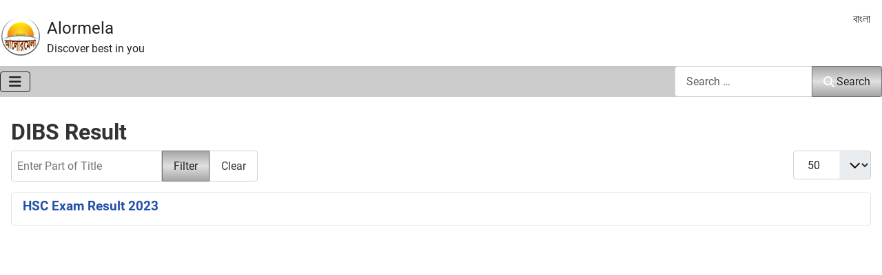

--- FILE ---
content_type: text/html; charset=utf-8
request_url: https://www.google.com/recaptcha/api2/aframe
body_size: 251
content:
<!DOCTYPE HTML><html><head><meta http-equiv="content-type" content="text/html; charset=UTF-8"></head><body><script nonce="58HLmjrkKqHS6nfwvKPR6Q">/** Anti-fraud and anti-abuse applications only. See google.com/recaptcha */ try{var clients={'sodar':'https://pagead2.googlesyndication.com/pagead/sodar?'};window.addEventListener("message",function(a){try{if(a.source===window.parent){var b=JSON.parse(a.data);var c=clients[b['id']];if(c){var d=document.createElement('img');d.src=c+b['params']+'&rc='+(localStorage.getItem("rc::a")?sessionStorage.getItem("rc::b"):"");window.document.body.appendChild(d);sessionStorage.setItem("rc::e",parseInt(sessionStorage.getItem("rc::e")||0)+1);localStorage.setItem("rc::h",'1768419444948');}}}catch(b){}});window.parent.postMessage("_grecaptcha_ready", "*");}catch(b){}</script></body></html>